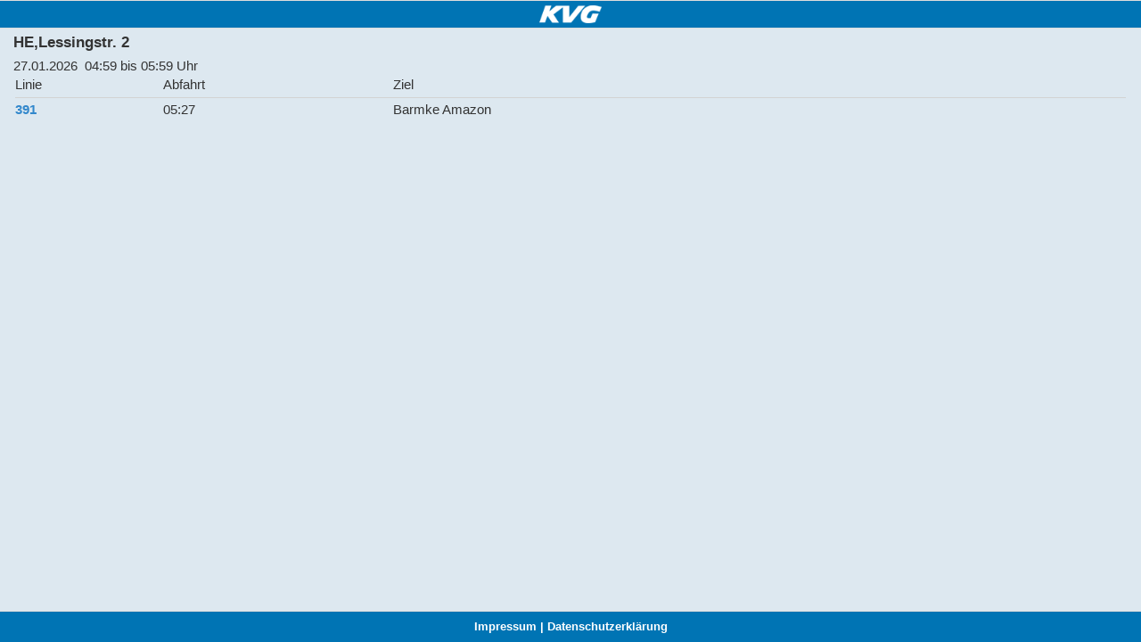

--- FILE ---
content_type: text/html;charset=utf-8
request_url: https://m.kvg-braunschweig.de/Abfahrtszeit/?hafas=556172
body_size: 2407
content:
<!DOCTYPE html>
<html>
  <head>
    <meta charset="utf-8">
    <meta name="viewport" content="width=device-width, initial-scale=1">
    <meta http-equiv="Content-Security-Policy" content="default-src 'none'; script-src 'unsafe-eval' 'self' 'unsafe-inline'; script-src-elem 'self' 'unsafe-inline' 'unsafe-eval'; script-src-attr 'self' 'unsafe-inline' 'unsafe-eval'; style-src 'self'; style-src-elem 'self' 'unsafe-inline'; style-src-attr 'self' 'unsafe-inline'; img-src 'self'; font-src 'self'; connect-src 'self'; media-src 'self'; object-src 'self'; child-src 'self'; frame-src 'self'; worker-src; form-action 'self'; upgrade-insecure-requests; block-all-mixed-content; base-uri 'self'; manifest-src 'self';">
    <title>KVG - Haltestellen Abfahrtszeiten</title>
    <link rel="stylesheet" href="/static/kvgm/css/kvg.min.css" />
    <link rel="stylesheet" href="/static/kvgm/css/jquery.mobile.icons.min.css" />
    <link rel="stylesheet" href="/static/kvgm/css/jquery.mobile.structure-1.4.2.min.css" />
    <link rel="stylesheet" type="text/css" href="/static/kvg/fancybox/jquery.fancybox.css" media="screen">
    <script src="/static/kvgm/js/jquery-1.10.2.min.js"></script>
    <script src="/static/kvgm/js/jquery.mobile-1.4.2.min.js"></script>
    <script type="text/javascript" src="/static/kvg/fancybox/jquery.fancybox.pack.js"></script>
    <script type="text/javascript">
      jQuery(document).ready(function(){
        
        $("#fb171113BC713").fancybox({
          'transitionIn'    : 'none',
          'transitionOut'   : 'none',
          'titlePosition'   : 'outside',
          'titleFormat'     : function(title, currentArray, currentIndex, currentOpts) {
          return '<span id="fancybox-title-over" style="background-color:#000;">Bild ' +  (currentIndex + 1) + ' / ' + currentArray.length + ' <b>'+title+'<\/b><\/span>';
          }
        });
        
        
      });
    </script>
  <link rel="stylesheet" type="text/css" href="/css/kvgm/145984861B0.css?1851B173FB5">
</head>
  <body id="body">
    <div data-role="page" data-theme="a">
      <div data-role="header" data-position="inline">
        <!-- <h1>Seitentitel</h1> -->
        <div style="text-align:center; padding-top:5px;"><a href="/" data-ajax="false"><img src="/static/kvgm/logo-kl.png" height="20" alt="KVG Braunschweig"></a></div>
      </div>
      <div data-role="content" data-theme="a" id="content-folge">
        

                        
          
            
            <!-- Hinweis Text -->
            
            <div class="inh_abs_text">

            
                
              
            <div ></div>
            <div style="clear:both;"></div>
            </div>
          
        


        <!-- URL: https://m.kvg-braunschweig.de/Abfahrtszeit/?hafas=556172 -->
        <div style="padding-bottom: 25px;">

          
          


          
          
  
          
          
  
          


          
          



<script type="text/javascript">
      var refTime = 30000;
      var refTimeSave = refTime;

      var reloadTimer;

      function refreshTimer(){
          refTime = refTime -1000;
          if(refTime<0){ refTime = 0; }
          var aktseconds;
          if(refTime>0){ aktseconds = refTime / 1000; }else{ aktseconds = 0; }
          $('#dfi-daten-timer').html(aktseconds);
          if(refTime<=0){
              refTime = refTimeSave;
              reloadData();
          }
      }

      function reloadData(){
          clearInterval(reloadTimer);
          $('#dfi-daten-timer').html("");
          var data = 'hp=2&ortref=1617&hafas=556172&sl=';
          $.ajax({
              url: '/kvg-includes/fahrplan/mobile/haltestellen-zeiten-ajaxv2.jsp',
              data: data,
              success: function(data) {
                  $('#fpldaten').html(data);
                  if(data.indexOf('DFI_DATEN_SYSTEM')>-1){
                      reloadTimer = setInterval( function() { refreshTimer(); }, 1000 );
                  }
              }
          });
      }
</script>
<div class="fpl-daten" id="fpldaten" style="line-height: 1.35;">
  <div id="dfi-daten-timer"></div>

    <div class="fpl-bhf-name">HE,Lessingstr. 2</div>


    <div class="fpl-datum">27.01.2026&nbsp;&nbsp;04:59 bis 05:59 Uhr</div>
    <div class="fpl-zeiten-head">
        <table cellpadding="0" cellspacing="0" class="fpl-table" width="100%">
            <tr class="fpl-table-head">
                <td class="fpl-linie-nr">Linie</td>
                <td class="fpl-abfahrt-zeit">Abfahrt</td>
                <td class="fpl-station-name">Ziel</td>
            </tr>
            <tr>
                <td colspan="3"><div style="width: 100%; height: 1px; background-color: #d3d3d3;"></div></td>
            </tr>
        </table>
    </div>
    <div class="fpl-zeiten">

        <table cellpadding="0" cellspacing="0" class="fpl-table" width="100%">

            <tr>
                <!-- <td class="fpl-linie-nr"><a href="http://web48.bx60.de/www/kvg/Fahrplan/Linien/?linr=391&liri=R">391</a></td> -->
                <td class="fpl-linie-nr"><a href="/Fahrplaene/25112001/391.pdf" target="_blank">391</a></td>
                <td class="fpl-abfahrt-zeit">05:27</td>
                <td class="fpl-station-name">Barmke            
Amazon</td>
            </tr>

        </table>


    </div>

    <div style="display:none;">Error</div>
</div>


        </div>



        
        

        
        
      </div>
      <div id="footer" data-role="footer" data-position="fixed" data-tap-toggle="false">
  <!--<div id="impressum"><a href="/Impressum/" data-ajax="false" class="ui-btn ui-corner-all ui-btn-b link-button" style="width:100px;">Impressum</a></div>
  <div id="kontakt"><a href="/Kontakt/" data-ajax="false" class="ui-btn ui-corner-all ui-btn-b link-button" style="width:100px;">Kontakt</a></div>
  <div style="clear:left;"></div>-->
  <div id="footer-links">
    <!-- <a href="https://www.kvg-braunschweig.de/Kontakt/Kontaktformular/" data-ajax="false" target="_blank">Kontakt</a> | --><a href="/Impressum/" data-ajax="false">Impressum</a> | <a href="/Datenschutzerklaerung/" data-ajax="false">Datenschutzerklärung</a>
  </div>
</div>

<!--  <div id="cookie-info">
    <div id="cookie-info-content">
      <div id="cookie-info-text">Diese Webseite verwendet Cookies, um bestimmte Funktionen zu ermöglichen und das Angebot zu verbessern. Indem Sie hier fortfahren, stimmen Sie der Nutzung von Cookies zu. <a href="/datenschutzerklaerung/">Mehr Informationen</a>.</div>
      <div id="cookie-info-button">
        <span onclick="cookieOk();">Einverstanden</span>
      </div>
    </div>
  </div>
  <script type="text/javascript">
    function cookieOk(){
      $('#cookie-info').hide();
      $('#cookie-info-spacer').hide();
      var data = "chb=1";
      $.ajax({ url: '/cookie.read', data: data, success: function(data) { } });
    }
  </script>
  <div id="cookie-info-spacer"></div>-->

    </div>
  </body>
</html>

--- FILE ---
content_type: text/css
request_url: https://m.kvg-braunschweig.de/static/kvgm/css/kvg.min.css
body_size: 2408
content:
/*!
* jQuery Mobile 1.4.2
* Git HEAD hash: 9d9a42a27d0c693e8b5569c3a10d771916af5045 <> Date: Fri Feb 28 2014 17:32:01 UTC
* http://jquerymobile.com
*
* Copyright 2010, 2014 jQuery Foundation, Inc. and other contributors
* Released under the MIT license.
* http://jquery.org/license
*
*/


/* Globals */
/* Font
-----------------------------------------------------------------------------------------------------------*/
html {
  font-size: 100%;
}
body,
input,
select,
textarea,
button,
.ui-btn {
  font-size: 1em;
  line-height: 1.3;
    font-family: sans-serif /*{global-font-family}*/;
}
legend,
.ui-input-text input,
.ui-input-search input {
  color: inherit;
  text-shadow: inherit;
}
/* Form labels (overrides font-weight bold in bars, and mini font-size) */
.ui-mobile label,
div.ui-controlgroup-label {
  font-weight: normal;
  font-size: 16px;
}
/* Separators
-----------------------------------------------------------------------------------------------------------*/
/* Field contain separator (< 28em) */
.ui-field-contain {
  border-bottom-color: #828282;
  border-bottom-color: rgba(0,0,0,.15);
  border-bottom-width: 1px;
  border-bottom-style: solid;
}
/* Table opt-in classes: strokes between each row, and alternating row stripes */
/* Classes table-stroke and table-stripe are deprecated in 1.4. */
.table-stroke thead th,
.table-stripe thead th,
.table-stripe tbody tr:last-child {
  border-bottom: 1px solid #d6d6d6; /* non-RGBA fallback */
  border-bottom: 1px solid rgba(0,0,0,.1);
}
.table-stroke tbody th,
.table-stroke tbody td {
  border-bottom: 1px solid #e6e6e6; /* non-RGBA fallback  */
  border-bottom: 1px solid rgba(0,0,0,.05);
}
.table-stripe.table-stroke tbody tr:last-child th,
.table-stripe.table-stroke tbody tr:last-child td {
  border-bottom: 0;
}
.table-stripe tbody tr:nth-child(odd) td,
.table-stripe tbody tr:nth-child(odd) th {
  background-color: #eeeeee; /* non-RGBA fallback  */
  background-color: rgba(0,0,0,.04);
}
/* Buttons
-----------------------------------------------------------------------------------------------------------*/
.ui-btn,
label.ui-btn {
  font-weight: bold;
  border-width: 1px;
  border-style: solid;
}
.ui-btn:link {
  text-decoration: none !important;
}
.ui-btn-active {
  cursor: pointer;
}
/* Corner rounding
-----------------------------------------------------------------------------------------------------------*/
/* Class ui-btn-corner-all deprecated in 1.4 */
.ui-corner-all {
  -webkit-border-radius: .6em /*{global-radii-blocks}*/;
  border-radius: .6em /*{global-radii-blocks}*/;
}
/* Buttons */
.ui-btn-corner-all,
.ui-btn.ui-corner-all,
/* Slider track */
.ui-slider-track.ui-corner-all,
/* Flipswitch */
.ui-flipswitch.ui-corner-all,
/* Count bubble */
.ui-li-count {
  -webkit-border-radius: .3125em /*{global-radii-buttons}*/;
  border-radius: .3125em /*{global-radii-buttons}*/;
}
/* Icon-only buttons */
.ui-btn-icon-notext.ui-btn-corner-all,
.ui-btn-icon-notext.ui-corner-all {
  -webkit-border-radius: 1em;
  border-radius: 1em;
}
/* Radius clip workaround for cleaning up corner trapping */
.ui-btn-corner-all,
.ui-corner-all {
  -webkit-background-clip: padding;
  background-clip: padding-box;
}
/* Popup arrow */
.ui-popup.ui-corner-all > .ui-popup-arrow-guide {
  left: .6em /*{global-radii-blocks}*/;
  right: .6em /*{global-radii-blocks}*/;
  top: .6em /*{global-radii-blocks}*/;
  bottom: .6em /*{global-radii-blocks}*/;
}
/* Shadow
-----------------------------------------------------------------------------------------------------------*/
.ui-shadow {
  -webkit-box-shadow: 0 1px 3px /*{global-box-shadow-size}*/ rgba(0,0,0,.2) /*{global-box-shadow-color}*/;
  -moz-box-shadow: 0 1px 3px /*{global-box-shadow-size}*/ rgba(0,0,0,.2) /*{global-box-shadow-color}*/;
  box-shadow: 0 1px 3px /*{global-box-shadow-size}*/ rgba(0,0,0,.2) /*{global-box-shadow-color}*/;
}
.ui-shadow-inset {
  -webkit-box-shadow: inset 0 1px 3px /*{global-box-shadow-size}*/ rgba(0,0,0,.2) /*{global-box-shadow-color}*/;
  -moz-box-shadow: inset 0 1px 3px /*{global-box-shadow-size}*/ rgba(0,0,0,.2) /*{global-box-shadow-color}*/;
  box-shadow: inset 0 1px 3px /*{global-box-shadow-size}*/ rgba(0,0,0,.2) /*{global-box-shadow-color}*/;
}
.ui-overlay-shadow {
  -webkit-box-shadow: 0 0 12px    rgba(0,0,0,.6);
  -moz-box-shadow: 0 0 12px       rgba(0,0,0,.6);
  box-shadow: 0 0 12px        rgba(0,0,0,.6);
}
/* Icons
-----------------------------------------------------------------------------------------------------------*/
.ui-btn-icon-left:after,
.ui-btn-icon-right:after,
.ui-btn-icon-top:after,
.ui-btn-icon-bottom:after,
.ui-btn-icon-notext:after {
  background-color: #666666 /*{global-icon-color}*/;
  background-color: rgba(0,0,0,.3) /*{global-icon-disc}*/;
  background-position: center center;
  background-repeat: no-repeat;
  -webkit-border-radius: 1em;
  border-radius: 1em;
}
/* Alt icons */
.ui-alt-icon.ui-btn:after,
.ui-alt-icon .ui-btn:after,
html .ui-alt-icon.ui-checkbox-off:after,
html .ui-alt-icon.ui-radio-off:after,
html .ui-alt-icon .ui-checkbox-off:after,
html .ui-alt-icon .ui-radio-off:after {
  background-color: #666666 /*{global-icon-color}*/;
  background-color:           rgba(0,0,0,.15);
}
/* No disc */
.ui-nodisc-icon.ui-btn:after,
.ui-nodisc-icon .ui-btn:after {
  background-color: transparent;
}
/* Icon shadow */
.ui-shadow-icon.ui-btn:after,
.ui-shadow-icon .ui-btn:after {
  -webkit-box-shadow: 0 1px 0 rgba(255,255,255,.3) /*{global-icon-shadow}*/;
  -moz-box-shadow: 0 1px 0 rgba(255,255,255,.3) /*{global-icon-shadow}*/;
  box-shadow: 0 1px 0 rgba(255,255,255,.3) /*{global-icon-shadow}*/;
}
/* Checkbox and radio */
.ui-btn.ui-checkbox-off:after,
.ui-btn.ui-checkbox-on:after,
.ui-btn.ui-radio-off:after,
.ui-btn.ui-radio-on:after {
  display: block;
  width: 18px;
  height: 18px;
  margin: -9px 2px 0 2px;
}
.ui-checkbox-off:after,
.ui-btn.ui-radio-off:after {
  filter: Alpha(Opacity=30);
  opacity: .3;
}
.ui-btn.ui-checkbox-off:after,
.ui-btn.ui-checkbox-on:after {
  -webkit-border-radius: .1875em;
  border-radius: .1875em;
}
.ui-radio .ui-btn.ui-radio-on:after {
  background-image: none;
  background-color: #fff;
  width: 8px;
  height: 8px;
  border-width: 5px;
  border-style: solid; 
}
.ui-alt-icon.ui-btn.ui-radio-on:after,
.ui-alt-icon .ui-btn.ui-radio-on:after {
  background-color: #000;
}
/* Loader */
.ui-icon-loading {
  background: url("images/ajax-loader.gif");
  background-size: 2.875em 2.875em;
}.ui-bar-a,.ui-page-theme-a .ui-bar-inherit,html .ui-bar-a .ui-bar-inherit,html .ui-body-a .ui-bar-inherit,html body .ui-group-theme-a .ui-bar-inherit{background-color:#0074b4 ;border-color:#dddddd ;color:#fff ;text-shadow:0  0px  0  #eeeeee ;font-weight:bold;}.ui-bar-a{border-width:1px;border-style:solid;}.ui-overlay-a,.ui-page-theme-a,.ui-page-theme-a .ui-panel-wrapper{background-color:#dde8f0 ;border-color:#bbbbbb ;color:#333333 ;text-shadow:0  1px  0  #f3f3f3 ;}.ui-body-a,.ui-page-theme-a .ui-body-inherit,html .ui-bar-a .ui-body-inherit,html .ui-body-a .ui-body-inherit,html body .ui-group-theme-a .ui-body-inherit,html .ui-panel-page-container-a{background-color:#dde8f0 ;border-color:#dddddd ;color:#333333 ;text-shadow:0  1px  0  #f3f3f3 ;}.ui-body-a{border-width:1px;border-style:solid;}.ui-page-theme-a a,html .ui-bar-a a,html .ui-body-a a,html body .ui-group-theme-a a{color:#ea7400 ;font-weight:bold;}.ui-page-theme-a a:visited,html .ui-bar-a a:visited,html .ui-body-a a:visited,html body .ui-group-theme-a a:visited{   color:#3388cc ;}.ui-page-theme-a a:hover,html .ui-bar-a a:hover,html .ui-body-a a:hover,html body .ui-group-theme-a a:hover{color:#005599 ;}.ui-page-theme-a a:active,html .ui-bar-a a:active,html .ui-body-a a:active,html body .ui-group-theme-a a:active{color:#005599 ;}.ui-page-theme-a .ui-btn,html .ui-bar-a .ui-btn,html .ui-body-a .ui-btn,html body .ui-group-theme-a .ui-btn,html head + body .ui-btn.ui-btn-a,.ui-page-theme-a .ui-btn:visited,html .ui-bar-a .ui-btn:visited,html .ui-body-a .ui-btn:visited,html body .ui-group-theme-a .ui-btn:visited,html head + body .ui-btn.ui-btn-a:visited{background-color:#f6f6f6 ;border-color:#dddddd ;color:#333333 ;text-shadow:0  0px  0  #f3f3f3 ;}.ui-page-theme-a .ui-btn:hover,html .ui-bar-a .ui-btn:hover,html .ui-body-a .ui-btn:hover,html body .ui-group-theme-a .ui-btn:hover,html head + body .ui-btn.ui-btn-a:hover{background-color:#ededed ;border-color:#dddddd ;color:#333333 ;text-shadow:0  0px  0  #f3f3f3 ;}.ui-page-theme-a .ui-btn:active,html .ui-bar-a .ui-btn:active,html .ui-body-a .ui-btn:active,html body .ui-group-theme-a .ui-btn:active,html head + body .ui-btn.ui-btn-a:active{background-color:#e8e8e8 ;border-color:#dddddd ;color:#333333 ;text-shadow:0  0px  0  #f3f3f3 ;}.ui-page-theme-a .ui-btn.ui-btn-active,html .ui-bar-a .ui-btn.ui-btn-active,html .ui-body-a .ui-btn.ui-btn-active,html body .ui-group-theme-a .ui-btn.ui-btn-active,html head + body .ui-btn.ui-btn-a.ui-btn-active,.ui-page-theme-a .ui-checkbox-on:after,html .ui-bar-a .ui-checkbox-on:after,html .ui-body-a .ui-checkbox-on:after,html body .ui-group-theme-a .ui-checkbox-on:after,.ui-btn.ui-checkbox-on.ui-btn-a:after,.ui-page-theme-a .ui-flipswitch-active,html .ui-bar-a .ui-flipswitch-active,html .ui-body-a .ui-flipswitch-active,html body .ui-group-theme-a .ui-flipswitch-active,html body .ui-flipswitch.ui-bar-a.ui-flipswitch-active,.ui-page-theme-a .ui-slider-track .ui-btn-active,html .ui-bar-a .ui-slider-track .ui-btn-active,html .ui-body-a .ui-slider-track .ui-btn-active,html body .ui-group-theme-a .ui-slider-track .ui-btn-active,html body div.ui-slider-track.ui-body-a .ui-btn-active{background-color:#0074b4 ;border-color:#0074b4 ;color:#ffffff ;text-shadow:0  0px  0  #005599 ;}.ui-page-theme-a .ui-radio-on:after,html .ui-bar-a .ui-radio-on:after,html .ui-body-a .ui-radio-on:after,html body .ui-group-theme-a .ui-radio-on:after,.ui-btn.ui-radio-on.ui-btn-a:after{border-color:#0074b4 ;}.ui-page-theme-a .ui-btn:focus,html .ui-bar-a .ui-btn:focus,html .ui-body-a .ui-btn:focus,html body .ui-group-theme-a .ui-btn:focus,html head + body .ui-btn.ui-btn-a:focus,.ui-page-theme-a .ui-focus,html .ui-bar-a .ui-focus,html .ui-body-a .ui-focus,html body .ui-group-theme-a .ui-focus,html head + body .ui-btn-a.ui-focus,html head + body .ui-body-a.ui-focus{-webkit-box-shadow:0 0 12px #0074b4 ;-moz-box-shadow:0 0 12px #0074b4 ;box-shadow:0 0 12px #0074b4 ;}.ui-disabled,.ui-state-disabled,button[disabled],.ui-select .ui-btn.ui-state-disabled{filter:Alpha(Opacity=30);opacity:.3;cursor:default !important;pointer-events:none;}.ui-btn:focus,.ui-btn.ui-focus{outline:0;}.ui-noboxshadow .ui-shadow,.ui-noboxshadow .ui-shadow-inset,.ui-noboxshadow .ui-overlay-shadow,.ui-noboxshadow .ui-shadow-icon.ui-btn:after,.ui-noboxshadow .ui-shadow-icon .ui-btn:after,.ui-noboxshadow .ui-focus,.ui-noboxshadow .ui-btn:focus,.ui-noboxshadow  input:focus,.ui-noboxshadow .ui-panel{-webkit-box-shadow:none !important;-moz-box-shadow:none !important;box-shadow:none !important;}.ui-noboxshadow .ui-btn:focus,.ui-noboxshadow .ui-focus{outline-width:1px;outline-style:auto;}